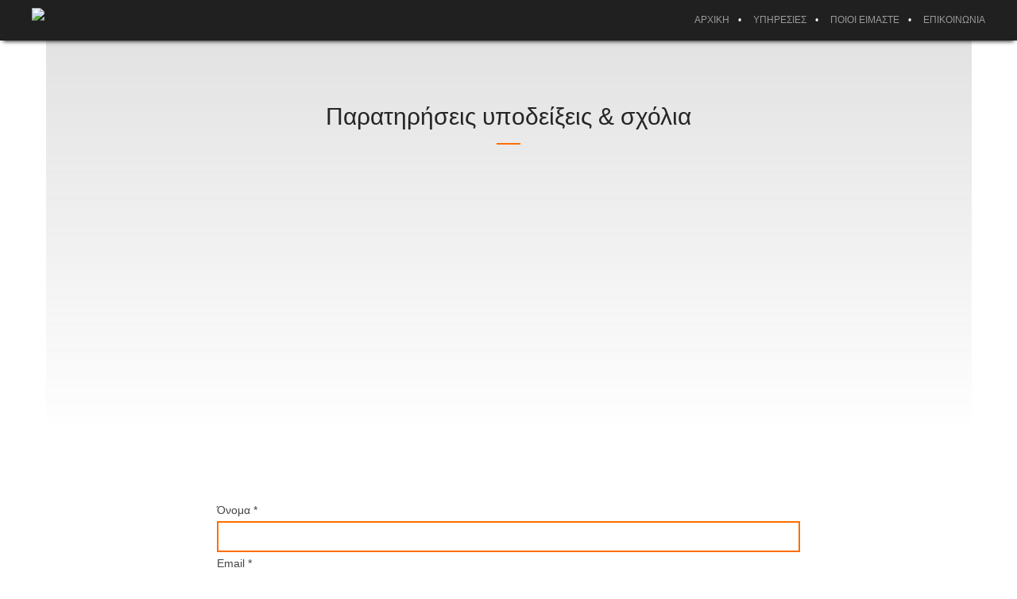

--- FILE ---
content_type: text/html; charset=utf-8
request_url: https://www.google.com/recaptcha/api2/anchor?ar=1&k=6LeX1tQZAAAAAKysewfbdHa8b0787Rkir2fm2Zvy&co=aHR0cHM6Ly93d3cuYm5rLmdyOjQ0Mw..&hl=en&type=image&v=PoyoqOPhxBO7pBk68S4YbpHZ&theme=light&size=normal&anchor-ms=20000&execute-ms=30000&cb=7wwbajzdlpyu
body_size: 49083
content:
<!DOCTYPE HTML><html dir="ltr" lang="en"><head><meta http-equiv="Content-Type" content="text/html; charset=UTF-8">
<meta http-equiv="X-UA-Compatible" content="IE=edge">
<title>reCAPTCHA</title>
<style type="text/css">
/* cyrillic-ext */
@font-face {
  font-family: 'Roboto';
  font-style: normal;
  font-weight: 400;
  font-stretch: 100%;
  src: url(//fonts.gstatic.com/s/roboto/v48/KFO7CnqEu92Fr1ME7kSn66aGLdTylUAMa3GUBHMdazTgWw.woff2) format('woff2');
  unicode-range: U+0460-052F, U+1C80-1C8A, U+20B4, U+2DE0-2DFF, U+A640-A69F, U+FE2E-FE2F;
}
/* cyrillic */
@font-face {
  font-family: 'Roboto';
  font-style: normal;
  font-weight: 400;
  font-stretch: 100%;
  src: url(//fonts.gstatic.com/s/roboto/v48/KFO7CnqEu92Fr1ME7kSn66aGLdTylUAMa3iUBHMdazTgWw.woff2) format('woff2');
  unicode-range: U+0301, U+0400-045F, U+0490-0491, U+04B0-04B1, U+2116;
}
/* greek-ext */
@font-face {
  font-family: 'Roboto';
  font-style: normal;
  font-weight: 400;
  font-stretch: 100%;
  src: url(//fonts.gstatic.com/s/roboto/v48/KFO7CnqEu92Fr1ME7kSn66aGLdTylUAMa3CUBHMdazTgWw.woff2) format('woff2');
  unicode-range: U+1F00-1FFF;
}
/* greek */
@font-face {
  font-family: 'Roboto';
  font-style: normal;
  font-weight: 400;
  font-stretch: 100%;
  src: url(//fonts.gstatic.com/s/roboto/v48/KFO7CnqEu92Fr1ME7kSn66aGLdTylUAMa3-UBHMdazTgWw.woff2) format('woff2');
  unicode-range: U+0370-0377, U+037A-037F, U+0384-038A, U+038C, U+038E-03A1, U+03A3-03FF;
}
/* math */
@font-face {
  font-family: 'Roboto';
  font-style: normal;
  font-weight: 400;
  font-stretch: 100%;
  src: url(//fonts.gstatic.com/s/roboto/v48/KFO7CnqEu92Fr1ME7kSn66aGLdTylUAMawCUBHMdazTgWw.woff2) format('woff2');
  unicode-range: U+0302-0303, U+0305, U+0307-0308, U+0310, U+0312, U+0315, U+031A, U+0326-0327, U+032C, U+032F-0330, U+0332-0333, U+0338, U+033A, U+0346, U+034D, U+0391-03A1, U+03A3-03A9, U+03B1-03C9, U+03D1, U+03D5-03D6, U+03F0-03F1, U+03F4-03F5, U+2016-2017, U+2034-2038, U+203C, U+2040, U+2043, U+2047, U+2050, U+2057, U+205F, U+2070-2071, U+2074-208E, U+2090-209C, U+20D0-20DC, U+20E1, U+20E5-20EF, U+2100-2112, U+2114-2115, U+2117-2121, U+2123-214F, U+2190, U+2192, U+2194-21AE, U+21B0-21E5, U+21F1-21F2, U+21F4-2211, U+2213-2214, U+2216-22FF, U+2308-230B, U+2310, U+2319, U+231C-2321, U+2336-237A, U+237C, U+2395, U+239B-23B7, U+23D0, U+23DC-23E1, U+2474-2475, U+25AF, U+25B3, U+25B7, U+25BD, U+25C1, U+25CA, U+25CC, U+25FB, U+266D-266F, U+27C0-27FF, U+2900-2AFF, U+2B0E-2B11, U+2B30-2B4C, U+2BFE, U+3030, U+FF5B, U+FF5D, U+1D400-1D7FF, U+1EE00-1EEFF;
}
/* symbols */
@font-face {
  font-family: 'Roboto';
  font-style: normal;
  font-weight: 400;
  font-stretch: 100%;
  src: url(//fonts.gstatic.com/s/roboto/v48/KFO7CnqEu92Fr1ME7kSn66aGLdTylUAMaxKUBHMdazTgWw.woff2) format('woff2');
  unicode-range: U+0001-000C, U+000E-001F, U+007F-009F, U+20DD-20E0, U+20E2-20E4, U+2150-218F, U+2190, U+2192, U+2194-2199, U+21AF, U+21E6-21F0, U+21F3, U+2218-2219, U+2299, U+22C4-22C6, U+2300-243F, U+2440-244A, U+2460-24FF, U+25A0-27BF, U+2800-28FF, U+2921-2922, U+2981, U+29BF, U+29EB, U+2B00-2BFF, U+4DC0-4DFF, U+FFF9-FFFB, U+10140-1018E, U+10190-1019C, U+101A0, U+101D0-101FD, U+102E0-102FB, U+10E60-10E7E, U+1D2C0-1D2D3, U+1D2E0-1D37F, U+1F000-1F0FF, U+1F100-1F1AD, U+1F1E6-1F1FF, U+1F30D-1F30F, U+1F315, U+1F31C, U+1F31E, U+1F320-1F32C, U+1F336, U+1F378, U+1F37D, U+1F382, U+1F393-1F39F, U+1F3A7-1F3A8, U+1F3AC-1F3AF, U+1F3C2, U+1F3C4-1F3C6, U+1F3CA-1F3CE, U+1F3D4-1F3E0, U+1F3ED, U+1F3F1-1F3F3, U+1F3F5-1F3F7, U+1F408, U+1F415, U+1F41F, U+1F426, U+1F43F, U+1F441-1F442, U+1F444, U+1F446-1F449, U+1F44C-1F44E, U+1F453, U+1F46A, U+1F47D, U+1F4A3, U+1F4B0, U+1F4B3, U+1F4B9, U+1F4BB, U+1F4BF, U+1F4C8-1F4CB, U+1F4D6, U+1F4DA, U+1F4DF, U+1F4E3-1F4E6, U+1F4EA-1F4ED, U+1F4F7, U+1F4F9-1F4FB, U+1F4FD-1F4FE, U+1F503, U+1F507-1F50B, U+1F50D, U+1F512-1F513, U+1F53E-1F54A, U+1F54F-1F5FA, U+1F610, U+1F650-1F67F, U+1F687, U+1F68D, U+1F691, U+1F694, U+1F698, U+1F6AD, U+1F6B2, U+1F6B9-1F6BA, U+1F6BC, U+1F6C6-1F6CF, U+1F6D3-1F6D7, U+1F6E0-1F6EA, U+1F6F0-1F6F3, U+1F6F7-1F6FC, U+1F700-1F7FF, U+1F800-1F80B, U+1F810-1F847, U+1F850-1F859, U+1F860-1F887, U+1F890-1F8AD, U+1F8B0-1F8BB, U+1F8C0-1F8C1, U+1F900-1F90B, U+1F93B, U+1F946, U+1F984, U+1F996, U+1F9E9, U+1FA00-1FA6F, U+1FA70-1FA7C, U+1FA80-1FA89, U+1FA8F-1FAC6, U+1FACE-1FADC, U+1FADF-1FAE9, U+1FAF0-1FAF8, U+1FB00-1FBFF;
}
/* vietnamese */
@font-face {
  font-family: 'Roboto';
  font-style: normal;
  font-weight: 400;
  font-stretch: 100%;
  src: url(//fonts.gstatic.com/s/roboto/v48/KFO7CnqEu92Fr1ME7kSn66aGLdTylUAMa3OUBHMdazTgWw.woff2) format('woff2');
  unicode-range: U+0102-0103, U+0110-0111, U+0128-0129, U+0168-0169, U+01A0-01A1, U+01AF-01B0, U+0300-0301, U+0303-0304, U+0308-0309, U+0323, U+0329, U+1EA0-1EF9, U+20AB;
}
/* latin-ext */
@font-face {
  font-family: 'Roboto';
  font-style: normal;
  font-weight: 400;
  font-stretch: 100%;
  src: url(//fonts.gstatic.com/s/roboto/v48/KFO7CnqEu92Fr1ME7kSn66aGLdTylUAMa3KUBHMdazTgWw.woff2) format('woff2');
  unicode-range: U+0100-02BA, U+02BD-02C5, U+02C7-02CC, U+02CE-02D7, U+02DD-02FF, U+0304, U+0308, U+0329, U+1D00-1DBF, U+1E00-1E9F, U+1EF2-1EFF, U+2020, U+20A0-20AB, U+20AD-20C0, U+2113, U+2C60-2C7F, U+A720-A7FF;
}
/* latin */
@font-face {
  font-family: 'Roboto';
  font-style: normal;
  font-weight: 400;
  font-stretch: 100%;
  src: url(//fonts.gstatic.com/s/roboto/v48/KFO7CnqEu92Fr1ME7kSn66aGLdTylUAMa3yUBHMdazQ.woff2) format('woff2');
  unicode-range: U+0000-00FF, U+0131, U+0152-0153, U+02BB-02BC, U+02C6, U+02DA, U+02DC, U+0304, U+0308, U+0329, U+2000-206F, U+20AC, U+2122, U+2191, U+2193, U+2212, U+2215, U+FEFF, U+FFFD;
}
/* cyrillic-ext */
@font-face {
  font-family: 'Roboto';
  font-style: normal;
  font-weight: 500;
  font-stretch: 100%;
  src: url(//fonts.gstatic.com/s/roboto/v48/KFO7CnqEu92Fr1ME7kSn66aGLdTylUAMa3GUBHMdazTgWw.woff2) format('woff2');
  unicode-range: U+0460-052F, U+1C80-1C8A, U+20B4, U+2DE0-2DFF, U+A640-A69F, U+FE2E-FE2F;
}
/* cyrillic */
@font-face {
  font-family: 'Roboto';
  font-style: normal;
  font-weight: 500;
  font-stretch: 100%;
  src: url(//fonts.gstatic.com/s/roboto/v48/KFO7CnqEu92Fr1ME7kSn66aGLdTylUAMa3iUBHMdazTgWw.woff2) format('woff2');
  unicode-range: U+0301, U+0400-045F, U+0490-0491, U+04B0-04B1, U+2116;
}
/* greek-ext */
@font-face {
  font-family: 'Roboto';
  font-style: normal;
  font-weight: 500;
  font-stretch: 100%;
  src: url(//fonts.gstatic.com/s/roboto/v48/KFO7CnqEu92Fr1ME7kSn66aGLdTylUAMa3CUBHMdazTgWw.woff2) format('woff2');
  unicode-range: U+1F00-1FFF;
}
/* greek */
@font-face {
  font-family: 'Roboto';
  font-style: normal;
  font-weight: 500;
  font-stretch: 100%;
  src: url(//fonts.gstatic.com/s/roboto/v48/KFO7CnqEu92Fr1ME7kSn66aGLdTylUAMa3-UBHMdazTgWw.woff2) format('woff2');
  unicode-range: U+0370-0377, U+037A-037F, U+0384-038A, U+038C, U+038E-03A1, U+03A3-03FF;
}
/* math */
@font-face {
  font-family: 'Roboto';
  font-style: normal;
  font-weight: 500;
  font-stretch: 100%;
  src: url(//fonts.gstatic.com/s/roboto/v48/KFO7CnqEu92Fr1ME7kSn66aGLdTylUAMawCUBHMdazTgWw.woff2) format('woff2');
  unicode-range: U+0302-0303, U+0305, U+0307-0308, U+0310, U+0312, U+0315, U+031A, U+0326-0327, U+032C, U+032F-0330, U+0332-0333, U+0338, U+033A, U+0346, U+034D, U+0391-03A1, U+03A3-03A9, U+03B1-03C9, U+03D1, U+03D5-03D6, U+03F0-03F1, U+03F4-03F5, U+2016-2017, U+2034-2038, U+203C, U+2040, U+2043, U+2047, U+2050, U+2057, U+205F, U+2070-2071, U+2074-208E, U+2090-209C, U+20D0-20DC, U+20E1, U+20E5-20EF, U+2100-2112, U+2114-2115, U+2117-2121, U+2123-214F, U+2190, U+2192, U+2194-21AE, U+21B0-21E5, U+21F1-21F2, U+21F4-2211, U+2213-2214, U+2216-22FF, U+2308-230B, U+2310, U+2319, U+231C-2321, U+2336-237A, U+237C, U+2395, U+239B-23B7, U+23D0, U+23DC-23E1, U+2474-2475, U+25AF, U+25B3, U+25B7, U+25BD, U+25C1, U+25CA, U+25CC, U+25FB, U+266D-266F, U+27C0-27FF, U+2900-2AFF, U+2B0E-2B11, U+2B30-2B4C, U+2BFE, U+3030, U+FF5B, U+FF5D, U+1D400-1D7FF, U+1EE00-1EEFF;
}
/* symbols */
@font-face {
  font-family: 'Roboto';
  font-style: normal;
  font-weight: 500;
  font-stretch: 100%;
  src: url(//fonts.gstatic.com/s/roboto/v48/KFO7CnqEu92Fr1ME7kSn66aGLdTylUAMaxKUBHMdazTgWw.woff2) format('woff2');
  unicode-range: U+0001-000C, U+000E-001F, U+007F-009F, U+20DD-20E0, U+20E2-20E4, U+2150-218F, U+2190, U+2192, U+2194-2199, U+21AF, U+21E6-21F0, U+21F3, U+2218-2219, U+2299, U+22C4-22C6, U+2300-243F, U+2440-244A, U+2460-24FF, U+25A0-27BF, U+2800-28FF, U+2921-2922, U+2981, U+29BF, U+29EB, U+2B00-2BFF, U+4DC0-4DFF, U+FFF9-FFFB, U+10140-1018E, U+10190-1019C, U+101A0, U+101D0-101FD, U+102E0-102FB, U+10E60-10E7E, U+1D2C0-1D2D3, U+1D2E0-1D37F, U+1F000-1F0FF, U+1F100-1F1AD, U+1F1E6-1F1FF, U+1F30D-1F30F, U+1F315, U+1F31C, U+1F31E, U+1F320-1F32C, U+1F336, U+1F378, U+1F37D, U+1F382, U+1F393-1F39F, U+1F3A7-1F3A8, U+1F3AC-1F3AF, U+1F3C2, U+1F3C4-1F3C6, U+1F3CA-1F3CE, U+1F3D4-1F3E0, U+1F3ED, U+1F3F1-1F3F3, U+1F3F5-1F3F7, U+1F408, U+1F415, U+1F41F, U+1F426, U+1F43F, U+1F441-1F442, U+1F444, U+1F446-1F449, U+1F44C-1F44E, U+1F453, U+1F46A, U+1F47D, U+1F4A3, U+1F4B0, U+1F4B3, U+1F4B9, U+1F4BB, U+1F4BF, U+1F4C8-1F4CB, U+1F4D6, U+1F4DA, U+1F4DF, U+1F4E3-1F4E6, U+1F4EA-1F4ED, U+1F4F7, U+1F4F9-1F4FB, U+1F4FD-1F4FE, U+1F503, U+1F507-1F50B, U+1F50D, U+1F512-1F513, U+1F53E-1F54A, U+1F54F-1F5FA, U+1F610, U+1F650-1F67F, U+1F687, U+1F68D, U+1F691, U+1F694, U+1F698, U+1F6AD, U+1F6B2, U+1F6B9-1F6BA, U+1F6BC, U+1F6C6-1F6CF, U+1F6D3-1F6D7, U+1F6E0-1F6EA, U+1F6F0-1F6F3, U+1F6F7-1F6FC, U+1F700-1F7FF, U+1F800-1F80B, U+1F810-1F847, U+1F850-1F859, U+1F860-1F887, U+1F890-1F8AD, U+1F8B0-1F8BB, U+1F8C0-1F8C1, U+1F900-1F90B, U+1F93B, U+1F946, U+1F984, U+1F996, U+1F9E9, U+1FA00-1FA6F, U+1FA70-1FA7C, U+1FA80-1FA89, U+1FA8F-1FAC6, U+1FACE-1FADC, U+1FADF-1FAE9, U+1FAF0-1FAF8, U+1FB00-1FBFF;
}
/* vietnamese */
@font-face {
  font-family: 'Roboto';
  font-style: normal;
  font-weight: 500;
  font-stretch: 100%;
  src: url(//fonts.gstatic.com/s/roboto/v48/KFO7CnqEu92Fr1ME7kSn66aGLdTylUAMa3OUBHMdazTgWw.woff2) format('woff2');
  unicode-range: U+0102-0103, U+0110-0111, U+0128-0129, U+0168-0169, U+01A0-01A1, U+01AF-01B0, U+0300-0301, U+0303-0304, U+0308-0309, U+0323, U+0329, U+1EA0-1EF9, U+20AB;
}
/* latin-ext */
@font-face {
  font-family: 'Roboto';
  font-style: normal;
  font-weight: 500;
  font-stretch: 100%;
  src: url(//fonts.gstatic.com/s/roboto/v48/KFO7CnqEu92Fr1ME7kSn66aGLdTylUAMa3KUBHMdazTgWw.woff2) format('woff2');
  unicode-range: U+0100-02BA, U+02BD-02C5, U+02C7-02CC, U+02CE-02D7, U+02DD-02FF, U+0304, U+0308, U+0329, U+1D00-1DBF, U+1E00-1E9F, U+1EF2-1EFF, U+2020, U+20A0-20AB, U+20AD-20C0, U+2113, U+2C60-2C7F, U+A720-A7FF;
}
/* latin */
@font-face {
  font-family: 'Roboto';
  font-style: normal;
  font-weight: 500;
  font-stretch: 100%;
  src: url(//fonts.gstatic.com/s/roboto/v48/KFO7CnqEu92Fr1ME7kSn66aGLdTylUAMa3yUBHMdazQ.woff2) format('woff2');
  unicode-range: U+0000-00FF, U+0131, U+0152-0153, U+02BB-02BC, U+02C6, U+02DA, U+02DC, U+0304, U+0308, U+0329, U+2000-206F, U+20AC, U+2122, U+2191, U+2193, U+2212, U+2215, U+FEFF, U+FFFD;
}
/* cyrillic-ext */
@font-face {
  font-family: 'Roboto';
  font-style: normal;
  font-weight: 900;
  font-stretch: 100%;
  src: url(//fonts.gstatic.com/s/roboto/v48/KFO7CnqEu92Fr1ME7kSn66aGLdTylUAMa3GUBHMdazTgWw.woff2) format('woff2');
  unicode-range: U+0460-052F, U+1C80-1C8A, U+20B4, U+2DE0-2DFF, U+A640-A69F, U+FE2E-FE2F;
}
/* cyrillic */
@font-face {
  font-family: 'Roboto';
  font-style: normal;
  font-weight: 900;
  font-stretch: 100%;
  src: url(//fonts.gstatic.com/s/roboto/v48/KFO7CnqEu92Fr1ME7kSn66aGLdTylUAMa3iUBHMdazTgWw.woff2) format('woff2');
  unicode-range: U+0301, U+0400-045F, U+0490-0491, U+04B0-04B1, U+2116;
}
/* greek-ext */
@font-face {
  font-family: 'Roboto';
  font-style: normal;
  font-weight: 900;
  font-stretch: 100%;
  src: url(//fonts.gstatic.com/s/roboto/v48/KFO7CnqEu92Fr1ME7kSn66aGLdTylUAMa3CUBHMdazTgWw.woff2) format('woff2');
  unicode-range: U+1F00-1FFF;
}
/* greek */
@font-face {
  font-family: 'Roboto';
  font-style: normal;
  font-weight: 900;
  font-stretch: 100%;
  src: url(//fonts.gstatic.com/s/roboto/v48/KFO7CnqEu92Fr1ME7kSn66aGLdTylUAMa3-UBHMdazTgWw.woff2) format('woff2');
  unicode-range: U+0370-0377, U+037A-037F, U+0384-038A, U+038C, U+038E-03A1, U+03A3-03FF;
}
/* math */
@font-face {
  font-family: 'Roboto';
  font-style: normal;
  font-weight: 900;
  font-stretch: 100%;
  src: url(//fonts.gstatic.com/s/roboto/v48/KFO7CnqEu92Fr1ME7kSn66aGLdTylUAMawCUBHMdazTgWw.woff2) format('woff2');
  unicode-range: U+0302-0303, U+0305, U+0307-0308, U+0310, U+0312, U+0315, U+031A, U+0326-0327, U+032C, U+032F-0330, U+0332-0333, U+0338, U+033A, U+0346, U+034D, U+0391-03A1, U+03A3-03A9, U+03B1-03C9, U+03D1, U+03D5-03D6, U+03F0-03F1, U+03F4-03F5, U+2016-2017, U+2034-2038, U+203C, U+2040, U+2043, U+2047, U+2050, U+2057, U+205F, U+2070-2071, U+2074-208E, U+2090-209C, U+20D0-20DC, U+20E1, U+20E5-20EF, U+2100-2112, U+2114-2115, U+2117-2121, U+2123-214F, U+2190, U+2192, U+2194-21AE, U+21B0-21E5, U+21F1-21F2, U+21F4-2211, U+2213-2214, U+2216-22FF, U+2308-230B, U+2310, U+2319, U+231C-2321, U+2336-237A, U+237C, U+2395, U+239B-23B7, U+23D0, U+23DC-23E1, U+2474-2475, U+25AF, U+25B3, U+25B7, U+25BD, U+25C1, U+25CA, U+25CC, U+25FB, U+266D-266F, U+27C0-27FF, U+2900-2AFF, U+2B0E-2B11, U+2B30-2B4C, U+2BFE, U+3030, U+FF5B, U+FF5D, U+1D400-1D7FF, U+1EE00-1EEFF;
}
/* symbols */
@font-face {
  font-family: 'Roboto';
  font-style: normal;
  font-weight: 900;
  font-stretch: 100%;
  src: url(//fonts.gstatic.com/s/roboto/v48/KFO7CnqEu92Fr1ME7kSn66aGLdTylUAMaxKUBHMdazTgWw.woff2) format('woff2');
  unicode-range: U+0001-000C, U+000E-001F, U+007F-009F, U+20DD-20E0, U+20E2-20E4, U+2150-218F, U+2190, U+2192, U+2194-2199, U+21AF, U+21E6-21F0, U+21F3, U+2218-2219, U+2299, U+22C4-22C6, U+2300-243F, U+2440-244A, U+2460-24FF, U+25A0-27BF, U+2800-28FF, U+2921-2922, U+2981, U+29BF, U+29EB, U+2B00-2BFF, U+4DC0-4DFF, U+FFF9-FFFB, U+10140-1018E, U+10190-1019C, U+101A0, U+101D0-101FD, U+102E0-102FB, U+10E60-10E7E, U+1D2C0-1D2D3, U+1D2E0-1D37F, U+1F000-1F0FF, U+1F100-1F1AD, U+1F1E6-1F1FF, U+1F30D-1F30F, U+1F315, U+1F31C, U+1F31E, U+1F320-1F32C, U+1F336, U+1F378, U+1F37D, U+1F382, U+1F393-1F39F, U+1F3A7-1F3A8, U+1F3AC-1F3AF, U+1F3C2, U+1F3C4-1F3C6, U+1F3CA-1F3CE, U+1F3D4-1F3E0, U+1F3ED, U+1F3F1-1F3F3, U+1F3F5-1F3F7, U+1F408, U+1F415, U+1F41F, U+1F426, U+1F43F, U+1F441-1F442, U+1F444, U+1F446-1F449, U+1F44C-1F44E, U+1F453, U+1F46A, U+1F47D, U+1F4A3, U+1F4B0, U+1F4B3, U+1F4B9, U+1F4BB, U+1F4BF, U+1F4C8-1F4CB, U+1F4D6, U+1F4DA, U+1F4DF, U+1F4E3-1F4E6, U+1F4EA-1F4ED, U+1F4F7, U+1F4F9-1F4FB, U+1F4FD-1F4FE, U+1F503, U+1F507-1F50B, U+1F50D, U+1F512-1F513, U+1F53E-1F54A, U+1F54F-1F5FA, U+1F610, U+1F650-1F67F, U+1F687, U+1F68D, U+1F691, U+1F694, U+1F698, U+1F6AD, U+1F6B2, U+1F6B9-1F6BA, U+1F6BC, U+1F6C6-1F6CF, U+1F6D3-1F6D7, U+1F6E0-1F6EA, U+1F6F0-1F6F3, U+1F6F7-1F6FC, U+1F700-1F7FF, U+1F800-1F80B, U+1F810-1F847, U+1F850-1F859, U+1F860-1F887, U+1F890-1F8AD, U+1F8B0-1F8BB, U+1F8C0-1F8C1, U+1F900-1F90B, U+1F93B, U+1F946, U+1F984, U+1F996, U+1F9E9, U+1FA00-1FA6F, U+1FA70-1FA7C, U+1FA80-1FA89, U+1FA8F-1FAC6, U+1FACE-1FADC, U+1FADF-1FAE9, U+1FAF0-1FAF8, U+1FB00-1FBFF;
}
/* vietnamese */
@font-face {
  font-family: 'Roboto';
  font-style: normal;
  font-weight: 900;
  font-stretch: 100%;
  src: url(//fonts.gstatic.com/s/roboto/v48/KFO7CnqEu92Fr1ME7kSn66aGLdTylUAMa3OUBHMdazTgWw.woff2) format('woff2');
  unicode-range: U+0102-0103, U+0110-0111, U+0128-0129, U+0168-0169, U+01A0-01A1, U+01AF-01B0, U+0300-0301, U+0303-0304, U+0308-0309, U+0323, U+0329, U+1EA0-1EF9, U+20AB;
}
/* latin-ext */
@font-face {
  font-family: 'Roboto';
  font-style: normal;
  font-weight: 900;
  font-stretch: 100%;
  src: url(//fonts.gstatic.com/s/roboto/v48/KFO7CnqEu92Fr1ME7kSn66aGLdTylUAMa3KUBHMdazTgWw.woff2) format('woff2');
  unicode-range: U+0100-02BA, U+02BD-02C5, U+02C7-02CC, U+02CE-02D7, U+02DD-02FF, U+0304, U+0308, U+0329, U+1D00-1DBF, U+1E00-1E9F, U+1EF2-1EFF, U+2020, U+20A0-20AB, U+20AD-20C0, U+2113, U+2C60-2C7F, U+A720-A7FF;
}
/* latin */
@font-face {
  font-family: 'Roboto';
  font-style: normal;
  font-weight: 900;
  font-stretch: 100%;
  src: url(//fonts.gstatic.com/s/roboto/v48/KFO7CnqEu92Fr1ME7kSn66aGLdTylUAMa3yUBHMdazQ.woff2) format('woff2');
  unicode-range: U+0000-00FF, U+0131, U+0152-0153, U+02BB-02BC, U+02C6, U+02DA, U+02DC, U+0304, U+0308, U+0329, U+2000-206F, U+20AC, U+2122, U+2191, U+2193, U+2212, U+2215, U+FEFF, U+FFFD;
}

</style>
<link rel="stylesheet" type="text/css" href="https://www.gstatic.com/recaptcha/releases/PoyoqOPhxBO7pBk68S4YbpHZ/styles__ltr.css">
<script nonce="TliMcbbAqB2Pyl3lo79x4w" type="text/javascript">window['__recaptcha_api'] = 'https://www.google.com/recaptcha/api2/';</script>
<script type="text/javascript" src="https://www.gstatic.com/recaptcha/releases/PoyoqOPhxBO7pBk68S4YbpHZ/recaptcha__en.js" nonce="TliMcbbAqB2Pyl3lo79x4w">
      
    </script></head>
<body><div id="rc-anchor-alert" class="rc-anchor-alert"></div>
<input type="hidden" id="recaptcha-token" value="[base64]">
<script type="text/javascript" nonce="TliMcbbAqB2Pyl3lo79x4w">
      recaptcha.anchor.Main.init("[\x22ainput\x22,[\x22bgdata\x22,\x22\x22,\[base64]/[base64]/[base64]/[base64]/cjw8ejpyPj4+eil9Y2F0Y2gobCl7dGhyb3cgbDt9fSxIPWZ1bmN0aW9uKHcsdCx6KXtpZih3PT0xOTR8fHc9PTIwOCl0LnZbd10/dC52W3ddLmNvbmNhdCh6KTp0LnZbd109b2Yoeix0KTtlbHNle2lmKHQuYkImJnchPTMxNylyZXR1cm47dz09NjZ8fHc9PTEyMnx8dz09NDcwfHx3PT00NHx8dz09NDE2fHx3PT0zOTd8fHc9PTQyMXx8dz09Njh8fHc9PTcwfHx3PT0xODQ/[base64]/[base64]/[base64]/bmV3IGRbVl0oSlswXSk6cD09Mj9uZXcgZFtWXShKWzBdLEpbMV0pOnA9PTM/bmV3IGRbVl0oSlswXSxKWzFdLEpbMl0pOnA9PTQ/[base64]/[base64]/[base64]/[base64]\x22,\[base64]\x22,\x22cijCpMKtEgE/[base64]/[base64]/Ch8Oww4s6b2J4LcKeHT3CjBHCkVsBwp3Dr8Opw4jDswnDkzBRAiFXSMKwwrU9EMOMw6NBwpJqJ8Kfwp/Dt8Obw4o7w77CjxpBLRXCtcOow4pfTcKvw5rDisKTw7zCqBQvwoJbbjUrTl4Sw45/wpd3w5p6KMK1H8Oew7LDvUh8N8OXw4vDmMOpJlFuw6nCp17DplvDrRHCncKrZQZ9AcOORMOew6xfw7LCtGbClMOow5bCuMOPw509R3RKVcOjRi3CrsOPMSgtw7sFwqHDlcOjw6HCt8OnwqXCpzlBw6/CosKzwrJ2wqHDjDV2wqPDqMKLw6RMwps0D8KJE8OEw6/[base64]/[base64]/CohrCqm7CkQ7Dg8K6w4PCmsOnbsKNElXDh0B6w7NTRsOWw4sKw4YTI8OTATLDncKoesKXwqbDqcKMcWkgJMKHw7fDnnN6wqPCmEHCusKobcOMMTvDiy3DjRTCmMKzA1TDkCINw59jC0x+NMOZw7h1JcKBw5rDunLCvUXDhcKdwq/[base64]/DhsKJU8OUwpMzFsO6w7nCl2omw6TCgMOKYMK9wo7ClwvDl3Z4wqAgwoA4wrJgw7M0w6V2b8OrFcOew6PDscO7fcKgE2fDlw8UXMOqwo/Du8Oaw7BwbcOoAsOeworDisOFbUtRwrPCj3nDoMOcBMOKwrjCvDLCny5zI8ONVyR3H8OMw7oNw5QiwozClcOKay9zw6DCpnTDvcKhbmRkwqDCvmHCqMOzwpPCqEfCpRNgP0/DgncCEMOsw7zChR/CtsK5BgTCukBoLWwDXsK4Xj7CosOnwrU1wrYYw50PD8O/[base64]/[base64]/Cg3Jew6Q7acKVQcOuZX/[base64]/CvknDsMKgLMOxw4rCksOmwoHCrGnCuwNmaFfDqRMuw6JJw4nCjQvDvMKHw7jDsz0MFcKAw4vDi8KyGcOAwq8Bw7PDm8OPw7DDhsO0wofDrMOaay02XmYAw7QzO8OkNsKzBQtaexJTw4HDqMOowpJVwovDnA0nwrAewpvCniPDlg54wpTDpg7CmcKRVS9RIT/CgcKqfsOXwrk6eMKIwoXCkxTCr8KNL8OAHD/Dq1k6wobCpCfCtjkuZMKDwq7DqC/Cq8OzPcObRXweRMOzw6cpAgnCiTzDsllhPMOZLsOqwojDqAPDt8ODWhzDqjHCokQ5ZMKjwr3CnwTCnivCi1TDl2rDkn/ChjtiHRvCnsKnHsOuw5nClsO7Fxw2woDDr8OtwpQfVUcTE8KEwr95KMK7w59/[base64]/ClcOWw6UjIkjDpMOcwoDDuknDlcKCwr3CksOjwr17WMOzS8KyM8OmYsK0wqAdbcOXeAkGwofDnCkIwpp3w7HCiEHDv8OxbcKJPT3CscOcw7jDoU0FwpMpKkM8w5w/[base64]/DgS8/w7YFw7bDhcO6G8O6VF08w6TCrWtEw6DDpcOcwrzCjX4mTVTDk8Klw4xYV1R1PsKTNwJsw5l5wokUXF/[base64]/w4LDkQEraGXCmMKAwpbCglYhwqHCvcOZwrwBw7jDusOkw6DDsMKQbRNtwrfCgEPCpUkwwqDDmsKBwog9ccKfw7dCfsKZwrUqbcKcwoTCj8O1KMODGMKgw5HCokXDpMKEw5kofcOyP8Kxe8OKw7TCo8OWJMOdbBfDuT0iw6QBw6/Dh8O7J8OMBcO/JcO6CSwjX1bCph7CpMKaABBPw6c2wofDiEx/LiHCsARUVcOFK8Oiw5jDpcOUwpjCtCHCp0/Dvkxbw6zCrg/[base64]/[base64]/DjS3DkMOkecKgMHYnWMK5w4BtIMOpwoM1SMOewrN6eMO4GcOfw44uA8KZAMOrwqDDm11zw5AfWmfDu1TCscKowpnDt0MjLDjCosOgwq0Hw7HCrcKKw63DqV/DqzcOFFwRX8OPwqZNSsOqw7HCrMObSMKPD8KawocDwp3Dr3PDtsKZKXpiACLDvcOwAcOKwofCoMKXSBXCpEfDhkRqw5zCl8Oyw58RwovCk2TDvW/DkBR0dHsYUcKPXsOCQ8OYw7oHw7AUKQvDuXI3w6ktFlrDpMK/woVIccKvwpYZYF1+wp1IwocFTsOrPRHDh3cqRMOJAAhNZMK4wpMkw5XDmMOXYy7DgAnDvhzCucOHAirDmcOSw6XDiCLCmcK2w4bCrDd4wpLDm8OdewQ/[base64]/w6Y0wrMbK14Vw4s2woUGaG4tFcOGw4HDtk9ow49lfTYKMUXDosKKwrB2bcKBdMOzBcOOeMKZwq/CkWkIw4vCqcOILcKFw6MQAcKmVUcPKGEVwrxUwqMHI8OfFwXDhUYsd8OAwpPDjMOQw7t+DFnDkcOtbmR1BcKew6LCvsKnw4zDqsOGwqvDn8KCw57CuW58MsKswpY3Xg4gw4rDtS3DksOzw7zDusObaMOLwp/Cs8Klw5zClA5iwpomccOOwpljwpBDw77DnMKkGg/CrU3CmyZ4wpQQKcOjwr7DjsKRe8OtwozCuMKyw7ATKArDrMKgwonCmMOYYUfDiFtuwq7DjiUlw7PCqmDCpERjXgdYVsO7Y2lCARHDu2TCs8OowqXCpsOWFBDCjk/[base64]/[base64]/ChjzCjsK1w5/DlcK7wovDhSo9wqTCqEEWwq7DqcKlbMKnw57Cm8K+W0rDo8KvZcKbBMKjw5pYJ8OMMR3DtsK4UmHDscOmwpLChcOQGcKgwovDggHCpcKYdMK/wrBwGjvDiMKTLsOBwqsmwq9nw5MkT8OrXHV6wrptw7IKMsOtw5nDk0pfe8O8agpJwoXDjcOewoMDw4Qcw74vwpLDtMKiQ8OUDsO5wrBawozCoF7CpcO/[base64]/CtRXDjMOSG8OlWCLCs8OjHnITAcO1ZUbDt8K8EsOKwrZKQ0dAw57DicKVw6DDtB0Sw5nDm8KRb8OiPsOacWTDoyloAT/Cm3TDsw7DnhVJwpVNBcKQw4cBPMKTdsOyOsKjwqERBBvDgcK2w7YJJMORwopvwpPCnDIuw4LDuxEbZF8JUgTCk8KywrZkwqfDiMO7w4RTw7/DpmErw5EuTcKgb8OsNcK0wpDClsKdMxvCjxkcwrozw7QewpRDw7R7FsKbw4zChzorIMOIB3rDkcKQAVXDjG49V03Dqi3DvUrDnsOawphuwoRwLxXDmigVwqjCrsK9w71MQMKnOBbDvz3Dm8Ocw7cedMO/w61xXsKywpnCvMKuw6jDg8Kzwp5Kw6spQsOhwrYPwqbCvidHG8Ofw4PCmyZLwrjCp8OaXCsaw7o+wpDCucKww5E7IMK0wrg2wpLDqcO4JsK1NcOQw5IbJwjChcKuwox/IzXCnFjCo3pNw7fCpHZvwpTCncOOaMKcIC5Cwp3Di8KKfEHCpcO5fEDCiWDCszrDpCN1ecO/AMOCQsKEwpc4w7wRwpLCnMKNwo3CtWnCq8ONw6ZKw5/[base64]/DrMK/w7grUx0vwrczw6DCmMKzBMO7wpPDkMKswqwJw7LCjcKHwrxLGsO+wrELw5LDlCEZVy8ww73DuVQewqHCocKXK8OPwpB6LMO+cMOkw5Yhw7jDo8OowqzCj0PDgC/CtXfDlCHDh8KYX0zDn8KZw4NFYgzDjnXCkjvDvj/[base64]/wqbDo8OGw6NZLWswwqRTc8OqKDHCksKMwpQSw57DjcKwKMK7CsK/X8OcH8Ktw7/DvcO6wrjCnBPCucOFbcO3wrlxACvCpyLCgcOXw4LCmMKtw7vCo13Cn8O0woEpccK8ZcKmdnkKwq4Bw7JGZEY1VcOwdSPCpBHDs8O8FQTCly7CiEEMGcKtwqTDnsOdwpcRw6ERw4xoQMOuS8KrTsKuwpR3ZMK2wrAqGzvCsMKGbMKowovCnMOjMsKQKTzCrEFSw7VuVQ/[base64]/[base64]/DphHCsBMrbFXDki1fJ8KXe8KfMH3CsknDlMK+wqRdwpMRBRfDp8KSwpc/Bl/CjjTDmkx+AsOdw5PDsARhw5bDmsOVHE5uw43Dq8OQY2jCiG0jw7pYfcKsc8Kew43DmwHDjMKswrnDuMKCwrxtU8O4wpHCrycpw4nDksOpSijCk0g+HyHCt2/DtsOFw4ZkBBDDs0TDs8OuwqEdwr/[base64]/[base64]/[base64]/DgFFWwq4Iw4TCsFQ1wrPCncONwonCljkDXnh6bgLDisOQKiY4wpw4fcOhw4UDdMOsNcOew4TCoTrDtcOtwrTCqEZZwoTDvyHCusOjYsKOw7nCoBZrw6twGcKCw6FRDWPCi2BrT8KVwrrDmMOSw7bCqCJ4wogWOW/DiQ/Cr3fDlMKUPx43wrrCj8Ohw6HDhcOGwp3DlMOPHxTCh8Kww5vDklYTwqHCrVHDkMOwd8K3wqTClsKMVxPDv03Ci8KXIsKTwo7CjUp5w4zCvcOXw4VfGMKNE2vCpMKiK3dmw4fCswhOGsORwrFLPcKHw7xSw4oyw6IFwpgfWMKZw7/CusKtwrzDvMKfDkzCs27Dn1zDgg5Xw7PDpCEaY8OSw5NSXMKhWQMIDCJuKMOmwoTDrsOhw6PDscKMT8ODCU0RLcKaSFISwr3DrMO5w6/[base64]/DlgjCncK3wr5GaBPCrMK/[base64]/w7XDtMKfwrlpTSDDlcOtw7XCtmfDjx/DvWA7N8KgQMOZworCncO5wq/[base64]/[base64]/[base64]/CqsKBwpDCjApvw4hVw7fCp8Ogw43Cq3jChFslw6jCqMK+w4MSwp3DiDIMwqbDiFlvA8OCLcOBw7Jow49Iw57DrMOxHSF+w6tMw7/CiX/DnXPDiX7DhG4Mw75lcsKwdE3DuzI3VX0MR8KkwrrCukp3w6fDjsOUw5XCjnV6OR8ew7rDqErDvWg4CCpdXMKVwqQndcOMw4rDthgWGsOlwpnClMKSRsO/B8ODwoZnZMOkEEwvR8Osw7rCn8KEwq5+w6s0T2rCoznDocKOwrXDlMO/[base64]/TjRrScK0w7B0HBTDkMKLwojChcKaecOLwrUcWy5uYBfCvwzCvMOmLMKQaT/Cg2xVdMK2wpx0wrQjwqXCuMOhwpjCjsKEX8OVYBbDicOhwpnCvFFkwo0vbsKHw45TUsORLVHDrgvCgTgkKMK6c3fDq8KwwrDChBTDvyXDu8KwS3UbwrHCnzjDmUHCqjspHcKKR8O/AkHDvMK2wonDpMK8IAfCnm8/CsOKFsOrwrtdw67Ck8OwGcKRw5PDjgLCkgDCmm8gTcKsST4ww7TCmwV7FcOZwqTCl1LDviEYwqV7w7k7Bk/CsWzDikHDuFfDk3fDpwTCh8K0wqEow65iw7jCjUZFwqd5wo3CtGLDusKGw5DDgMKwe8O8wrh6FxFpwq/ClsOYw51pwo/CmcK5JAfDlibDlk7Ch8ObaMO1w4h3w4V/[base64]/[base64]/Dm8Orw4QFw6TDlwjCgT4kwpjDhSUeNkwew5kkwpDDlsK2w4sww7wfQ8OeVSIoBRIDW2/CscOyw6NOwoRmw4fDnMOCHsK4XcKoA3vChWfDh8O1QTxiCERtwqdxH3/CicKUf8Kaw7DDl27DicOYwrzDocKAw4/DlwLCtsO3W3zDocKrwpzDgsKGw7HDucKoMA7CuFTDisOOw4XCqMOZWsKiw4XDtF0xMR0DXsOJSEs4NcObGMORKHhuwpDCj8OYasKpcR8ww5jDsG4Awp8+JMKvwpjCh38qw78KEMK2wr/CicKSw4nCgMKzFMKeFzpXCQ/DlsOqw6oewpEpE21yw4jCsHjDvcKfw5HDvsO2w7jDmsO4wpMzBMKjehjDqmjChcOKw5trJcK+fmnCuizCmcOKw4bDu8KSAADCiMKLHQ7CoXJWZ8O3wq7Dv8Ktw4gANWcIcQnCgsKdw6R8dsO/GU/[base64]/Ci3MfY1fDrcODdcK3wqBdw7vCqVFlI8OUP8K8eU3ChxEBKHzCoH3DjsOgwoczQcK9VsKNwpljBcKgJsO8wrDCs1nDksOAw5AJP8OjRyZtPMOVw4vDpMODwovCoQBzw45/[base64]/DrDzCmRYSw4TCukpjTXBeWXLDhj0pNsOYV0fCicO6WsOewr5hCcKbwqbCpcOyw4nChD/CrncEPBA4HU88w6rDiypdBkjCpS9qwq3Ck8O/w41tHcO7wqTCrW0HO8KYExvCk2LCuWAxwprCp8K7FTpPw4fCjRnCiMOPecK/w7ISwqc/[base64]/[base64]/w6XCq8KLwqnCs8KtwpMZBBzDr1sFw4HCi8KzaxdZw4dFw5F2w5TCtsKOw4DDncO+MjRkwr8pwoobfj3ClMKjwqwFw7d5w6FBb0bDjMK6BQEdIivCnMKYFMOjwo7DjsOicMK6w4oROMKiwqQjwr3CocK+c21cw78yw5FhwrkTw6XDvsK9SsK4wotfcA/[base64]/CoMO9w4xZw6BIwqnCuVEdwonCoGjDhV3CsB3CuHgLw7/Dg8OIHcOEwolJQwMgwr3CqsOZMHXCs2lOw4k2wrJ/FsKfWhE3RcKHaXrDgBcmwrgFwqzCu8OEc8KcZcOJwrVWwqjCi8OgOcO1WsKMc8O6P0w6w4HCkcKoI1jCnR7DmcKvYXI7ayocCyzCuMOdHcKYw4J+VMOhw7B/GGbCtyDCrXHCiXDCmMOEaT3CocOuHsKHw7kERcKtIQnDqsKFNicgXcKiJzdYw6BzRMK8QjTDiMOawo7CmRFBAsKWQT8/wrszw5vCjsOYBsKER8OVw6p4wonDl8KHw4vCpXhfI8OZwqFew7vCtHcSw6/DrSDCjMKlwogVwrvDuzPCrDA+w6cpfcKtw7fDkn7DtMKmw6nDscO/[base64]/Cz3Ci8OpwpLCnXXCjsKPw4HCilwsGXzDgxPDpcKvw7law4XCt21Nw6LDoG0Fw5rDmlYSEMKHYcKbBcKwwqp5w4/Dr8O5AnDDpz3Dsw7Di2DDsEzDnDvCvCTCs8KMNMKEKcKSJ8KBWmvCrFVJwqzCsnAmHmlELirDoUjChDvCk8K3ZEFMwrpewpJzw5XDpsO8RF5Lw7rDvsKcw6HDgsK/wqDDgsO/Xl/CmTQaI8K/wq7DgWggwrFZdUvCqHlqw6DCicK5axHCrsO5Z8OHw5zDjhYKNcO3wr/CuCJDN8OXw4Efw4RXw4/DhgvDqSV3HcOEw4YRw64/[base64]/CmlPCn8KNw44NSMK0H8KwwpjCtCnDtMOdwp0DwpF7A8Ktw4AsS8KGw4LCh8K6wpTClHLDm8KdwpxFwqxJwodXUcOrw6tZwpbCvB1+MmDDv8OVw5k7Qzwfw5/DqCPCm8Kjw4Ebw7/DtxbChAFlFkjDl0/DjloHb0bDsAvCuMKnwqrCusKYw4sqTsK8R8ONw4zCiw7CsFTCnxXDhxjDpSfCkMOzw7tAwpdsw7B7YynCisOxwpLDnMKqwqHCkFPDmcK7w5tjPzQaw4Qhw4k/dxzCkcOiwq13w5pSL0vDoMK5O8OgcWYaw7RdH2/DhsKbwqDDocOZGUTCnxvCg8OXe8KCf8Ksw4zCgsKVNUNTwqbCl8K7AMKXRxHCvGHCv8KNwr8tPV7DkQzCkcOPw4LDuWQkaMKJw6kRw6ANwrEgYhZveRcUw6/DqxoWL8KzwrRlwqNMwrDCtMKmwpPCsTcbwooQwpYTbVNTwoVNwocCwqrCtkoIw5nCq8K5w7NcacKWR8OswpZJwpDChBnCtcOQw7TDrMKzwrJRYMOgw4UuccOYwq7DhcKKwp8cXcKzwrRRwprChC/CgsK9woZOB8KIKmcgwrfCisKgUsKbZANjUcOUw5UBVcKuY8OPw4MIJ3g4esOmAMKxwrp5E8O8VsOnwq5dw5rDmknDj8OEw4rCr2HDuMO1PBnCoMK/MsKXG8O4w4zDkgh0DMKVwpjDh8OFN8K0wqYHw7/CnRE+w6gbdsKawqjCk8OwXsO3R2rCg0MjeXhKUifCmzbCosKfRHQ3wpfDmidxwpHDicKqw5bCp8OVKFfCpm7Dgx3DtShkHMOYAzwKwoDCtcOiL8O1G0MOacKFw5NQw4TDmcOpa8Kte2bDnhbChsK6HMKrGsKdw7hNw43Cvgx9T8KPw4xKwrdGw5ACw4RWw5dMwp/Dr8OyBG/Dt3dWcwnCtgnCtEE8dw4kwqtww7DDjsOew68kEMKUJ09hP8OVJcKNWsK6wrR8wrx/fMOwPmtuwp3CksOnwp/[base64]/[base64]/DkH3DkhvCqcOrZ2vCrXfDu8KYBsKfJil/OUfClF0ewovCjsK6w4fCtsOOwqPDpX3CqH/DjDTDpTvDgsOKcMOHwolswpo7eUdXwp7CjW1jw7YpQHY7w4ljL8KSERbCg0BLw6cId8KkNcKOwqMFw7/DjcOdVMOTfsO4LXdpw7HDpcKlbQVdQcK0w78wwqnDiynDt1nDkcKswpcOVjIhQUwdwqZZw6Amw4QNw5J9MWtIPDfCtwFsw5lGwrNQwqPCjcKdw4fCohrCg8OlTA/Duh3Ds8KowqlhwqITRwLCpsK6JwJhf29gDQ7DoEBrw4vDqsOZIcOCasK0WT0ww4QhwpTDqMO1wq5wPMOkwrh6dcOtw78bw7kODxcXw5DCk8OhwrPCoMO9TcObwopOwo/[base64]/[base64]/ClnzDh29oOcKnwpV7QMKCE3zCvmRRw5nCt8KSwrbDm8OOw7XCkj/CrQ/[base64]/DgMKhwrjDolLCjCdWDxLCpcOmOQA2wqBTwqhcw7TDvhJcOsKyS1QRa3/[base64]/DocKFw6slW8KWE8Oxw6tnwo/DvVzCusKRw6fCrVzDsnFhKi/DncKJw5RJw6rDhlrCkcOfZsKhLcKUw57Cv8Otw5hzwr/ChhTCtcOow5vCsGTDgsO/DsO/S8KxSjrDt8KIesK5ZWRGwpYdw73DhnjCjsO6wqpOw6EDAEwpw7nDoMKuwrzDssOZwoXCjcKNw4YiwphQA8KlZsOww57Dr8KTw7rDksKPwqkNw4fDgzNLbG8vR8Onw7kvwpHCqVDDvSPCusO9w43DoTbCuMKawrlGw47Cg1zDjB5Iw6dXJcO4QsKDe1jDrMK/wrgQI8KQfRk+QMKwwrhVw5fCuXTDrMO4w7MKJn4Fw5giW0JYw4cLfMOlEWLDgcK3bzbCn8KIScKHPxXCshrCq8O4wqXCisKaFH5Nw6V3wq5GfXBdPcO9MMKLwozCm8OjNTHDk8OVwqkuwqEow5RxwpzCucOFSsOOw5/DjU3Dqm/CmcKcDsKMHR40w4DDuMKXwojCpglGwrjCpcKrw4g/EMKrNcOuPsOTewtqQ8O7w6TCp20OWMOPbW88cjTCrVPCqMKaOFgww4HDjGAnwqd2HnDDjgBIw4rDk1vCskVhQGtkw4nCk2pXUcOywoIqwpXDmi0aw5PCsw5wWsOsXcKVAMO/C8OGSl/Dhi5Nw7XDgTnChgVMRMK5w7kiwr7Dg8O1dMO8C2LDscOAcsOUSMKgw7fDhsKtLEBxS8Okw6jDpFXCvUcmwr0ZW8K6wrLCisOvLA0cVcOtw6bDvkAvXMKuw4bCll3Dq8K7w4t/Z3NGwrzDi1TCrcODw7x5woTDkMKUwqzDpGB0bm7Cp8KxJsKywpnCtcO/wq42w5LCo8KzMW3Cg8KbdgTCkcKMdSvCjQnCqMOwRBzCiBHDksKIw51bP8K3QcKNJMK3LRTDsMO2asO9PMOFZ8Kgwr/DocKVWglfwp7CkcOYL2LCq8OgNcKGOsKxwpBJwod9W8OSw5TDjcOAfcOqOwPDhVzDvMOHw68Pwp1+w5tow4vCunbCrG3CvT/CgAjDrsOrV8O/woPCosOIwpnDusOQwq3DmBMCcMK4ZnHDsAYWw5bCr0FIw7tnYmDCgwzCgFrCmsOaXcOgFcOFGsOYcwdRLlYpwpJfLcKCw6vCiFcCw7Y6w7XDtMKRbsKbw79bw5PDsAvDnBItEETDrXvCqxURw6xjw6R8Sn3CjMOSw6/CjcKYw6cAw7HDt8O6w79IwpEgHcOlbcOeLsKhLsOew5PCv8KMw7/DiMKdBGICMm9Qwo/[base64]/CiMORHUIrwodpa8KpwpTCsMKYw7bChMOYw7fDjsOVWsOTwqcRwrPCgxfDnMKBTcO+Z8OJaAbDh0FHw5A4VMOow7XDlXd2wo0jaMK7JAnDv8Oqw6BMwpnCgmk0w7fCukVdwp7DriZWwow8w6I/LWzCgsK8K8OXw5cIwofCpMK9wqvCnkbCnsKQUsK8wrPDucKUBcKlwq7CvUXDrsOwPGHDu3AkcsOgwqDCj8KhNxxaw6pawrEjEmNwWsOnw4bDh8KjwrXDr17Cg8OTwolINDjDv8KvO8Kjw53CkQwdw73CgsO8wqF2HMOhwoRYecKwOyLCvsOQIgrDmEnCsy/DtAjCkcODw5czw6nDs3VQHGFuw5rDuxHCllRjZlseIcKXScKNYW3CnsOgPXJLQD/[base64]/CocOnw5s/wrLDmgUUDGlyw78VYsKkP8OkOsOvwp9lDArCpXPDvQrDvcKSIWTDjMKjwoDCh2cYw4XCk8OsASfCuHZQTsKCfVzDuWZHQE9zFMOJGWkBXGPCmEHDiWPDn8KJwqDDscKnNsKdP0/[base64]/wpdEwoh4d8ONEi/[base64]/DsUvDhMKQwqLCqW8tF1waewYFWsKZeMOsw6zCrnrDgnoLw57CtX9tFmPDtR7DuMOOwq7CqUgfc8OMwrdLw681wqzDrMKow6saScOJOzIcwrU+w4PCgMKGZi0gBD4ew6N7wpkGwpjCqUPCgcKyw5YWDMKewrHChW/[base64]/w7wvwqbDvsK2wpocMm7CtMKKDkrCsRkXwpp+wovCgcKCZcOuwrVEwoLCv1dVIMOzw5nDllDDjwfDq8K5w5VVwr9tK0oewqDDqMK8w7bCrxxsw5/DmMKVwrZkY3ttwpTDuUTDpQBUw6TDkSHDgDRZw5PDpgjClH0vw53CuXXDs8OqMsOvesOkwrXDijfCosOVDsO4f1xqwpDDkEDCgsO/wrTDucKPQcKQwo/DrVVcC8KHw4fCvsOcS8O5w7nDsMOdB8Khw6pywrhoMS4dBcKMA8KhwrcowrIiwpQ9Vm9oDlrDqCbDpsKDwq45wrcDwqzDpiBBA3XCknkwMcOSNUprRsKIIMKEwrvCncOSw7XDgEo1ZcOMwpLDgcOQfi/CjWALw5DDg8OSRMKACxUow6zDoyE6BS0Gw61zwpwDPsOeHsKKAArDjcKDcHjDiMOXB1PDmMOLF3kPGDM/f8KNwp0/LHdswq9bCwfDlGAuMzxJU35OVjjDqsOrwprChcOqLcOCBG/[base64]/[base64]/[base64]/CkMOFVHE4bcO4w4dTS0JtMH3Ch27Dv3EswqpRwrZrCS03LcOawq1WFhXCjyPDt0BCw5RMfy7CkMKpABLDq8K3XgPCssKmwq9FFXp/[base64]/[base64]/CgsO3OcKiwrDDlcOIwqoUXXrDmn3DtTVvwr4Nw7LCh8KATVnDscOLblLDgsO7RMKiVQ3CkQV7w71gwpzChWcLOcOXKhkAwpchYsKbwp/[base64]/Di3nDmsO7wpnDtMKyG8KuJ8OTw5VaSWsdZcKQw7PDvMKycMOXcGFQK8OAw7Nrw5nDhFltwozDncO/wrwTwpV/[base64]/[base64]/Dn1MMw4hRNCUCa8KLwrXDjhM6OQrChVrDo8OXPcO2w63Du8ObdSUmCzwJQlHDlTbCg3HDvV1Cw4paw5B6woxcSlsoC8KpWDA+w6RfPALCk8K1KXDCsMOGZsK+a8OEwqzCtcOhw6l+w5kQwoJwTcKxecKdw6jDv8ONwpE5HcKow7lOwr/CpcOYPsOmw6ZhwrQVaXBsCjMswoLCssK8WMKnw4BQw4jDgsKZOMOgw5TClyDCiinDpg8Mwo8yAMOEwq3DpsK/w7jDth/[base64]/CqRnCt8KKw6fCvkHChjzCqGMsRsOMNl07FRzCkAliXUhdwrvDqMOyI2dKUirCtMOnwoEnJA0fRAzCs8O4woPDpMKDw5TCsQbDkMOkw6vCs0xdwqjDnsOAwpvChMKCciXDgcKWwqIrw7p5wrjDvsO6w7hPw4kvAQtjScONCgTDhBzCqsO7DcOOEcK/w6vDsMOBF8Kyw4p4NsKuMHTCrzsFw5MnVMO+Q8KWd1U3w6cPJMKAJ2rCisKpDQnDg8KPVMOiSULCrEJsOADChhbChHhCIsOAUGldw7/DlhTCl8OLwr0Cw6BBw5HDgsOIw6xad07DiMOlwqjDq0/[base64]/Co8OPEyDCqhlAwoDCkMOHw6x4w7R7wrV7HsK/[base64]/Ctlo4w7fDjMOvIG5KwrHDnGvCoiXDv1nDsGJkw5MRw5Mpw74pCBpNRllkFsKtIcOVwo1Vw5vCiwswMH8aw4rCrMOfNcOfekgKwrrCrMODw53DmcODwqAkw7vDs8OUJsKjw63ClcOhagk/[base64]/DhcKfBcKwwrBfw4jDhV7CogNEFUN/wqrDn8O2w7DCisKcwrc4w4AxLsKZAgXCm8K1w6A/[base64]/Bx4OUsK1TsKwwrDCosKhf8Otfm1KXxYKwqbDsmTCn8K5w6rChcO/esO4KxrCvglKwqPCncOEwo/DrsKpAWTClENqwojCi8KXwrpUVGLDgyo2w78lwrPDrgU4NcO+S0vCq8KhwolgaCV4NsKbwr4GwozCksO3w6lkwpnCmDNow7J6B8KoUsO+w4sUw7PDvMKiwoDDlkpyO0nDhFp0LMOiwqrDuH8vIsK/JMKUwqHDnEdiGFjDrcKBCXnCmmUccsOxw6nDisODMG3Cvz7Cr8KyCcKpCF3DnMODdcOpwqPDuTxmwo7CvMKARsORZcOFwoLDpjIVawHDkg/[base64]/Do10GdsOPXMOvCSnDocOhw7XCrBVmw4rDtcKyCcO6KsKYY0AUwqXCpsKBGcK/w7IqwqkhwrTCqzzCokQCY14pfsOqw6BNKsODw7PCusKhw6k7QypHwrvDiR7CicK8H3ZkA37CmwrDliYJMFBQw5/[base64]/CvWXCuHHDiA/CjMKteW/CuBDCjSfCrRt9wqlnwolNwr7Dj2MewqbCviZww7XDv0vCrEnCnTnCpMKSw4Q9w4PDrcKVNAnCnnfDgztlAnTDjMOfwrPDusOcGsKZw6kywpnDhRt3w5/CtFpOYsKSw57CicKkGMKqwrk+wpnDoMK7R8Kfw63CqTHCmcKMBnBAByksw5rCtzHCnMKow7pUw7rCiMOlwpPCisKsw4cFBC56wrAVwqVvJCwNZ8KGKVTDjC1MCcO/[base64]\\u003d\\u003d\x22],null,[\x22conf\x22,null,\x226LeX1tQZAAAAAKysewfbdHa8b0787Rkir2fm2Zvy\x22,0,null,null,null,1,[21,125,63,73,95,87,41,43,42,83,102,105,109,121],[1017145,159],0,null,null,null,null,0,null,0,1,700,1,null,0,\[base64]/76lBhmnigkZhAoZnOKMAhk\\u003d\x22,0,0,null,null,1,null,0,0,null,null,null,0],\x22https://www.bnk.gr:443\x22,null,[1,1,1],null,null,null,0,3600,[\x22https://www.google.com/intl/en/policies/privacy/\x22,\x22https://www.google.com/intl/en/policies/terms/\x22],\x22aOJvyemFe7w9qynoq4W6fWiVpkJ8f41wZevEkfquYWk\\u003d\x22,0,0,null,1,1768562912145,0,0,[112,52,220,227],null,[203],\x22RC-djLk9yEMD_RuaA\x22,null,null,null,null,null,\x220dAFcWeA4f6eSR8CtDaZyy3NXd1bgKko7EfqRFf_T7U5gyyjPcdjzESJNznug-zyGrLKj2QhaLKGTPOqFkYi5KGMudvXrKTw8lSg\x22,1768645712052]");
    </script></body></html>

--- FILE ---
content_type: text/css
request_url: https://www.bnk.gr/wp-content/themes/brooklyn-child/style.css?ver=9ed1c79ed67a7d9e35fd8bdfdce604bf
body_size: 819
content:
/*
Theme Name: Brooklyn Child
Theme URI: http://www.unitedthemes.com
Description: Creative Portfolio
Version: 4.9.5
Author: United Themes
Author URI: http://www.unitedthemes.com
Template: brooklyn
*/


input#gsc-i-id1 {
    background: none!important;
}
.gsc-search-button-v2 {
    background-color: #ff6e00!important;
}
.single-post h1.entry-title {
    font-size: 30px!important;
    text-transform: uppercase;
}
/**SIDEBAR**/
.grid-container {
    max-width: 1400px;
}
.entry-meta {
    display: none;
}
div#side-meta .entry-meta {
    display: block;
	text-align: center;
}

.widget-title span {
    color: #ff6e00;
    font-size: 20px;
    padding: 10px;
}
.dark .wpcf7-form input, .dark .wpcf7-form textarea, input, textarea {
    background: transparent;
	border: 2px solid #ff6e00;
}
li.clearfix.widget-container.smyoutubesubscribe_widget-2.SMYouTubesubscribe_Widget {
    text-align: center;
}
#ut-sitebody #secondary a {
    color: #484242 !important;
    font-size: 13px;
}
ul.sidebar.sidebar-right li {
    padding: 5px 0;
}
ul.sidebar.sidebar-right {
    padding-right: 20px;
}
.widget_recent_comments li::before, .widget_recent_comments li.recentcomments::before, .widget_categories li::before, .widget_pages li::before, .widget_nav_menu li::before, .widget_recent_entries li::before, .widget_meta li::before, .widget_archive li::before, .tweet_list li::before {
    top: 11px;
	left: -15px;
}
/*RSS*/
.wp_rss_retriever {
    padding-left: 10px;
}
a.wp_rss_retriever_title {
    line-height: 20px;
    margin-bottom: 0;
    font-size: 14px;
}
span.wp_rss_retriever_source {
    display: none;
}
.wp_rss_retriever_image {
    margin-bottom: 0;
}
.wp_rss_retriever_container {
    line-height: 20px;
}
span.wp_rss_retriever_date {
    font-size: 13px;
}
.wp_rss_retriever_metadata {
    margin: 0;
}
.wpcf7-form p {
    margin-top: 20px !important;
}
.logohome {
    position: fixed;
    right: 0;
    top: 132px;
    z-index: 111111111111!important;
}
.imgsite {
    position: absolute;
    right: -55px;
    top: 0;
}
h2.vc_custom_heading.boxtitle {
    position: absolute;
    bottom: 15%;
    left: 5%;
}
.sep-apps h4 {
    color: white!important;
}
.hideit {
    display: none;
}
/*WEBDESIGN*/
#webmenu a {
    font-size: 12px!important;
    font-family: Verdana, Geneva, sans-serif;
	text-transform: uppercase;
	padding: 4px 7px!important;
}
#toolsmenu a {
    font-size: 12px!important;
	padding: 4px 7px!important;
}
/*@media only screen and (max-device-width: 480px){
#webmenu a {
    padding: 1px 4px!important;
	text-transform: capitalize;
}
}*/
@media only screen and (max-device-width: 360px){
#webmenu a {
    font-size: 12px!important;
    padding: 1px 4px!important;
}
}
#webcontact p {
    color: white!important;
}
div#web , #webcontact {
    padding: 40px 0;
}
.webbutton .vc_btn3.vc_btn3-color-inverse.vc_btn3-style-3d {
    box-shadow: 3px 5px 0 #ff6e0099!important;
}
.webbutton .vc_btn3.vc_btn3-color-inverse.vc_btn3-style-3d:focus, .vc_btn3.vc_btn3-color-inverse.vc_btn3-style-3d:hover {
    box-shadow: 0 2px 0 #393939!important;
}
#textweb1{
	position: relative;
    bottom: 50px;
}
/**bk photography**/
.sbi_load_btn {
    box-shadow: 3px 5px 0 #ff6e0099!important;
}
#bkcontact p {
    color: white;
}
#bkcontact li {
    color: white;
}
/**bk photography - fb sidebar**/
.fbsidebar td {
    border: none!important;
}
.fbsidebar tr {
    border: none!important;
}
.fbsidebar {
    border: #4267b2 solid 1px;
    padding: 30px 5px;
}
.fbsidebar table {
    margin: 0!important;
	border: none!important;
}
@media only screen and (max-device-width: 680px){
.ut-mm-trigger.tablet-grid-20.mobile-grid-20.hide-on-desktop{
	display:block!important;
}
}
#youtubeblock .fluid-width-video-wrapper {
    padding-top: 0!important;
}
div#main-content {
    padding-bottom: 50px;
}

--- FILE ---
content_type: text/plain
request_url: https://www.google-analytics.com/j/collect?v=1&_v=j102&a=1767761424&t=pageview&_s=1&dl=https%3A%2F%2Fwww.bnk.gr%2F%25CF%2580%25CE%25B1%25CF%2581%25CE%25B1%25CF%2584%25CE%25B7%25CF%2581%25CE%25AE%25CF%2583%25CE%25B5%25CE%25B9%25CF%2582-%25CF%2585%25CF%2580%25CE%25BF%25CE%25B4%25CE%25B5%25CE%25AF%25CE%25BE%25CE%25B5%25CE%25B9%25CF%2582-%25CF%2583%25CF%2587%25CF%258C%25CE%25BB%25CE%25B9%25CE%25B1%2F&ul=en-us%40posix&dt=%CE%A0%CE%B1%CF%81%CE%B1%CF%84%CE%B7%CF%81%CE%AE%CF%83%CE%B5%CE%B9%CF%82%20%CF%85%CF%80%CE%BF%CE%B4%CE%B5%CE%AF%CE%BE%CE%B5%CE%B9%CF%82%20%26%20%CF%83%CF%87%CF%8C%CE%BB%CE%B9%CE%B1%20%7C%20bnk.gr&sr=1280x720&vp=1280x720&_u=IEBAAEABAAAAACAAI~&jid=594551539&gjid=1284444173&cid=1513514778.1768559310&tid=UA-96798813-1&_gid=1006126120.1768559310&_r=1&_slc=1&z=1555097485
body_size: -448
content:
2,cG-V0Y4JRS7F8